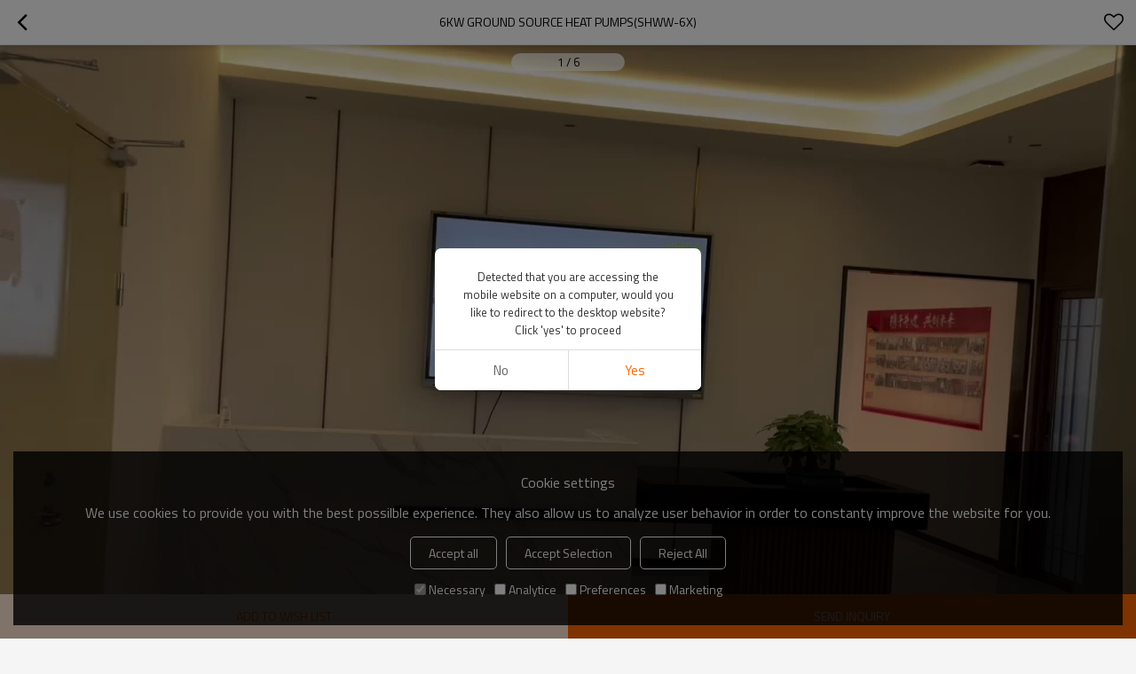

--- FILE ---
content_type: application/javascript
request_url: https://m.suoher.cn/js/comm.min.js?w1
body_size: 9495
content:
"use strict";var app,centerPopups,list,download,popups;$(function(){window.spm=$("body").data("spm")==undefined?{}:$("body").data("spm");window.host={css:$("link[rel='dns-prefetch']").eq(0).attr("href"),js:$("link[rel='dns-prefetch']").eq(1).attr("href"),api:$("link[rel='dns-prefetch']").eq(2).attr("href")}});$(function(){var t=document.createElement("link"),n;t.type="text/css";t.rel="stylesheet";t.href="https://fonts.googleapis.com/css?family=Titillium+Web";$("link[rel='dns-prefetch']:last").after(t);n=document.createElement("link");n.type="text/css";n.rel="stylesheet";n.href=window.host.css+"/MNfont/font-awesome-4.7.0/css/font-awesome.min.css";$("link[rel='dns-prefetch']:last").after(n)});$(function(){if(window.localStorage){var n=localStorage.getItem("MN_WISH_PRODUCTS");n!=null&&$(".btn-fav").addClass("new")}else $(".btn-fav").attr("disabled","disabled"),$(".btn-wish").remove()});$(function(){$('img[loading="lazy"]').bind("error",function(){$(this).attr("src",window.host.css+"/MNcomm/no-photo.jpg")})});$.ajaxSetup({cache:!0});app={operate:function(n){var t=n.url;n.random!=undefined&&n.random||(t+=(t.includes("?")?"&":"?")+"m="+Math.random());$.ajax({type:n.type!=undefined?n.type:"post",dataType:n.dataType!=undefined?n.dataType:"html",url:t,data:n.data,success:function(t){n.callback(t)},error:function(n){console.log(n.msg)}})}};centerPopups={lg:function(n){for(var i=[{cn:"取消",en:"Cancel",fr:"Annuler",ja:"キャンセル",ko:"취소",tw:"取消",ar:"إلغاء",de:"stornieren",es:"cancelar",it:"Annulla",ps:"cancelar",po:"Отмена",tk:"iptal etmek","in":"membatalkan",cs:"zrušení",pl:"Anuluj",th:"ยกเลิก",vn:"hủy bỏ"},{cn:"确认",en:"Confirm",fr:"confirmer",ja:"確認",ko:"확인",tw:"確認",ar:"تؤكد",de:"bestätigen",es:"confirmar",it:"Confermare",ps:"confirme",po:"подтвердить",tk:"onaylamak","in":"Konfirmasi",cs:"potvrdit",pl:"potwierdzać",th:"ยืนยัน",vn:"xác nhận"},{cn:"否",en:"No",fr:"non",ja:"番号",ko:"아니",tw:"否",ar:"لا",de:"Nein",es:"No",it:"no",ps:"não",po:"нет",tk:"Hayır","in":"tidak",cs:"Ne",pl:"Nie",th:"ไม่",vn:"Không"},{cn:"是",en:"Yes",fr:"Oui",ja:"はい",ko:"예",tw:"是",ar:"نعم",de:"Ja",es:"si",it:"sì",ps:"sim",po:"да",tk:"Evet","in":"Iya",cs:"Ano",pl:"tak",th:"ใช่",vn:"Đúng"},{cn:"检测到您正在使用电脑访问手机网站，是否跳转到电脑网站？ 点击“是”即可跳转",en:"Detected that you are accessing the mobile website on a computer, would you like to redirect to the desktop website? Click 'yes' to proceed",fr:"Détecté que vous accédez au site Web mobile sur un ordinateur, souhaitez-vous être redirigé vers le site Web de bureau ? Cliquez sur « oui » pour continuer",ja:"コンピューターからモバイルウェブサイトにアクセスしているのを検出しました。デスクトップウェブサイトにリダイレクトしますか？進むには「はい」をクリックしてください",ko:"컴퓨터에서 모바일 웹 사이트에 접속하는 것 감지했습니다. 데스크톱 웹 사이트로 리디렉션하시겠습니까? 진행하려면 '예'를 클릭하십시오",tw:"偵測到您正在電腦上訪問手機網站，是否跳轉到桌面網站？ 點擊“是”即可跳轉",ar:"تم الكشف عن وصولك إلى موقع الويب المحمول على جهاز الكمبيوتر، هل ترغب في إعادة التوجيه إلى موقع الويب لسطح المكتب؟ انقر على 'نعم' للاستمرار",de:"Erkannt, dass Sie über einen Computer auf die mobile Website zugreifen. Möchten Sie zur Desktop-Website umgeleitet werden? Klicken Sie auf 'Ja', um fortzufahren",es:"Detectado que estás accediendo al sitio web móvil en una computadora, ¿deseas redirigir al sitio web de escritorio? Haz clic en 'sí' para continuar",it:"Rilevato che stai accedendo al sito web mobile su un computer, vuoi essere reindirizzato al sito web desktop? Fai clic su 'sì' per procedere",ps:"Detectado que você está acessando o site móvel em um computador, gostaria de ser redirecionado para o site do desktop? Clique em 'sim' para prosseguir",po:"Обнаружено, что вы открываете мобильный сайт на компьютере, хотите перейти на десктоп-сайт? Нажмите 'Да', чтобы продолжить",tk:"Bilgisayarınızda mobil web sitesine eriştiğiniz tespit edildi, masaüstü web sitesine yönlendirilsin mi? Devam etmek için 'yes' düğmesini tıklayın","in":"Terdeteksi bahwa Anda mengakses situs web seluler di komputer, apakah Anda ingin dialihkan ke situs web desktop? Klik 'ya' untuk melanjutkan",cs:"Zjištěno, že přistupujete k mobilní webové stránce na počítači, přejete si přesměrovat na desktopovou webovou stránku? Klikněte na tlačítko 'ano' pro pokračování",pl:"Wykryto, że korzystasz z witryny mobilnej na komputerze, czy chcesz zostać przekierowany na stronę internetową dla komputerów? Kliknij 'tak', aby kontynuować",th:"ตรวจพบว่าคุณกำลังเข้าถึงเว็บไซต์มือถือบนคอมพิวเตอร์ คุณต้องการเปลี่ยนเส้นทางไปยังเว็บไซต์ดีสก์ท็อปหรือไม่? คลิก 'ใช่' เพื่อดำเนินการต่อ",vn:"Phát hiện rằng bạn đang truy cập vào trang web di động trên máy tính, bạn có muốn chuyển hướng đến trang web trên máy tính để bàn không? Nhấp vào 'có' để tiếp tục"}],t=0;t<i.length;t++)if(i[t].cn==n.cn)return i[t][window.spm.lg];return"underfind"},open:function(n){if($(".center-popups").length==0){var t=$('<div class="center-popups center-popups-'+n.type+'"><div class="center-popups-bg"><div class="center-popups-content"><p>'+n.msg+'<\/p><\/div><div class="center-popups-bottom"><button class="btn btn-cancel">'+centerPopups.lg({cn:n.yesorno?"否":"取消"})+'<\/button><button class="btn btn-confirm">'+centerPopups.lg({cn:n.yesorno?"是":"确认"})+"<\/button><\/div><\/div>");t.find(".btn-confirm").click(function(){n.callback!=undefined&&n.callback({state:!0});centerPopups.close()});t.find(".btn-cancel").click(function(){n.callback!=undefined&&n.callback({state:!1});centerPopups.close()});$("body").append(t);setTimeout(function(){$(".center-popups").addClass("animate-center")},20)}},close:function(){$(".center-popups").removeClass("animate-center");setTimeout(function(){$(".center-popups").remove()},300)}};$(function(){$(".menu-popups .language select").live("change",function(){window.location.href=$(this).val()})});$(function(){$(".popups").find(".popups-input,.popups-textarea,.popups-checkbox").live("focus",function(){$(this).parents(".popups").find(".tips.error").html("")});$(".popups .popups-top").live("click",function(){$(this).parents(".search-popups").length==0&&popups.close({popups:$(this).parents(".popups")})});$(".popups .nav .btn-view").live("click",function(){$(this).parent().parent("li").hasClass("on")?$(this).parent().parent("li").removeClass("on"):$(this).parent().parent("li").addClass("on")})});list={init:function(n){n.type=="init"?$(".card-content").html('<div class="loading"><i class="fa fa-spinner fa-pulse"><\/i>loading<\/div>'):$(".card-content").append('<div class="loading"><i class="fa fa-spinner fa-pulse"><\/i>loading<\/div>')},news:function(n){list.init(n);app.operate({dataType:"json",url:"/js/ajax/appNews.aspx",data:n,callback:function(n){n.type=="init"?($(".top .max .title span").html(n.title),$(".card-content").html('<header class="card-sub-title"><h1>'+n.title+'<\/h1><\/header><div class="card-items"><div class="card-items-bg">'+n.html+"<\/div><\/div>")):$(".card-content .card-items-bg").append(n.html);$(".card-content .loading").remove();$(".card-content").attr("data-json",n.dict);$(".card-content").removeAttr("data-load")}})},blog:function(n){list.init(n);app.operate({dataType:"json",url:"/js/ajax/appBlog.aspx",data:n,callback:function(n){n.type=="init"?($(".top .max .title span").html(n.title),$(".card-content").html('<header class="card-sub-title"><h1>'+n.title+'<\/h1><\/header><div class="card-items"><div class="card-items-bg">'+n.html+"<\/div><\/div>")):$(".card-content .card-items-bg").append(n.html);$(".card-content .loading").remove();$(".card-content").attr("data-json",n.dict);$(".card-content").removeAttr("data-load")}})},faq:function(n){list.init(n);app.operate({dataType:"json",url:"/js/ajax/appFAQ.aspx",data:n,callback:function(n){n.type=="init"?($(".top .max .title span").html(n.title),$(".card-content").html('<header class="card-sub-title"><h1>'+n.title+'<\/h1><\/header><div class="card-items"><div class="card-items-bg">'+n.html+"<\/div><\/div>")):$(".card-content .card-items-bg").append(n.html);$(".card-content .loading").remove();$(".card-content").attr("data-json",n.dict);$(".card-content").removeAttr("data-load")}})},products:function(n){list.init(n);app.operate({dataType:"json",url:"/js/ajax/appProductsList.aspx",data:n,callback:function(n){n.type=="init"?$(".card-content").html('<div class="card-items"><div class="card-items-bg">'+n.html+"<\/div><\/div>"):$(".card-content .card-items-bg").append(n.html);$(".card-content .loading").remove();$(".card-content").attr("data-json",n.dict);$(".card-content").removeAttr("data-load")}})},certificate:function(n){list.init(n);app.operate({dataType:"json",url:"/js/ajax/appCertificate.aspx",data:n,callback:function(n){n.type=="init"?($(".top .max .title span").html(n.title),$(".card-content").html('<header class="card-sub-title"><h1>'+n.title+'<\/h1><\/header><div class="card-items"><div class="card-items-bg">'+n.html+"<\/div><\/div>")):$(".card-content .card-items-bg").append(n.html);$(".card-content .loading").remove();$(".card-content").attr("data-json",n.dict);$(".card-content").removeAttr("data-load")}})},download:function(n){list.init(n);app.operate({dataType:"json",url:"/js/ajax/appDownLoadList.aspx",data:n,callback:function(n){n.type=="init"?($(".top .max .title span").html(n.title),$(".card-content").html('<header class="card-sub-title"><h1>'+n.title+'<\/h1><\/header><div class="card-items"><div class="card-items-bg">'+n.html+"<\/div><\/div>")):$(".card-content .card-items-bg").append(n.html);$(".card-content .loading").remove();$(".card-content").attr("data-json",n.dict);$(".card-content").removeAttr("data-load")}})},cases:function(n){list.init(n);app.operate({dataType:"json",url:"/js/ajax/appCases.aspx",data:n,callback:function(n){n.type=="init"?($(".top .max .title span").html(n.title),$(".card-content").html('<header class="card-sub-title"><h1>'+n.title+'<\/h1><\/header><div class="card-items"><div class="card-items-bg">'+n.html+"<\/div><\/div>")):$(".card-content .card-items-bg").append(n.html);$(".card-content .loading").remove();$(".card-content").attr("data-json",n.dict);$(".card-content").removeAttr("data-load")}})}};$(function(){var t,i;if($(".swiper-container").length>0||window.spm.pagename=="productsdesc"){var r=new Swiper(".swiper-container-banner",{grabCursor:!0,scrollbar:{el:".swiper-scrollbar-banner",hide:!1}}),u=new Swiper(".swiper-container-plant",{grabCursor:!0,freeMode:!0,slidesPerView:"auto"}),f=new Swiper(".swiper-container-cert",{effect:"coverflow",grabCursor:!0,centeredSlides:!0,slidesPerView:3,coverflowEffect:{rotate:50,stretch:0,depth:100,modifier:1,slideShadows:!0},loop:!0,autoplay:!1}),n=new Swiper(".swiper-container-group",{grabCursor:!0,freeMode:!0,slidesPerView:"auto",initialSlide:$(".swiper-container-group .swiper-slide").index($(".swiper-container-group .swiper-slide.on"))});$(".swiper-container-group .swiper-slide").click(function(){var t;$(".swiper-container-group .swiper-slide").removeClass("on");$(this).addClass("on");$(".top .title h1").text($(this).text());n.slideTo($(".swiper-container-group .swiper-slide").index(this));$(".main-news").length>0&&(t=$(".swiper-slide.on").attr("data-guid"),$(".btn-newsgroup").attr("data-guid",t),list.news({type:"init",guid:t}));$(".main-blog").length>0&&(t=$(".swiper-slide.on").attr("data-guid"),$(".btn-bloggroup").attr("data-guid",t),list.blog({type:"init",guid:t}));$(".main-faq").length>0&&(t=$(".swiper-slide.on").attr("data-guid"),$(".btn-faqgroup").attr("data-guid",t),list.faq({type:"init",guid:t}));$(".main-certificate").length>0&&(t=$(".swiper-slide.on").attr("data-guid"),$(".btn-certificategroup").attr("data-guid",t),list.certificate({type:"init",guid:t}));$(".main-download").length>0&&(t=$(".swiper-slide.on").attr("data-guid"),$(".btn-downloadgroup").attr("data-guid",t),list.download({type:"init",guid:t}));$(".main-cases").length>0&&(t=$(".swiper-slide.on").attr("data-guid"),$(".btn-casesgroup").attr("data-guid",t),list.cases({type:"init",guid:t}))});t=new Swiper(".swiper-container-productdetail",{grabCursor:!0,autoHeight:!0,pagination:{el:".swiper-pagination-productdetail",type:"fraction"}});i=new Swiper(".swiper-container-relproducts",{spaceBetween:20,slidesPerView:2.5,slidesPerGroup:2,grabCursor:!0})}});download={submitForm:function(n){var t,i;$("#formDownload").length>0?($("#formDownload").attr("action",n.url),$("#formDownload").find("input[name='password']").val(n.password),$("#formDownload").submit()):(t='<form id="formDownload" action="'+n.url+'" method="post">',t+='<input type="hidden" name="password" />',t+='<input type="hidden" name="clientInfomation" />',t+="<\/form>",i=$(t).appendTo("body"),i.find("input[name='password']").val(n.password),i.find("input[name='clientInfomation']").val(JSON.stringify({ug:navigator.userAgent.toLowerCase(),fromUrl:location.href,thisUrl:document.referrer,screenWidth:screen.width,screenHeight:screen.height})),i.submit())}};popups={open:function(n){$("body").css({overflow:"hidden",height:"100%"});n.html!=undefined?$("body").append(n.html):$("body").append('<div class="popups '+n["class"]+'"><div class="popups-bg"><div class="popups-top"><h2>'+n.title+'<\/h2><button class="arrow-down"><\/button><\/div><div class="popups-content"><div class="loading"><i class="fa fa-spinner fa-pulse"><\/i>loading<\/div><\/div><\/div><\/div>');setTimeout(function(){$(".popups").addClass(n.animate)},20)},close:function(n){$(n.popups).removeClass("show");setTimeout(function(){$(n.popups).remove();$("body,html").removeAttr("style");n.complete!=undefined&&n.complete()},300)},sendinquiry:function(n){$(".btn-nav").hasClass("on")&&$(".btn-nav").trigger("click");$(".btn-fav").hasClass("on")&&$(".btn-fav").trigger("click");var t=0;$(".popups").length>0&&($(".popups .arrow-down").trigger("click"),t=300);setTimeout(function(){popups.open({"class":"bottom-popups inquiry-popups",title:"",animate:"show"});app.operate({url:"/js/ajax/appSendInquiryHtml.aspx",data:n,callback:function(n){var t=$(n);t.find(".policy input[type='checkbox']").click(function(){$(this).is(":checked")?t.find(".btn-confirm").removeAttr("disabled"):t.find(".btn-confirm").attr("disabled","disabled")});t.find(".btn-confirm").click(function(){$(this).attr("disabled","disabled");var n="";t.find("tbody tr[data-guid]").each(function(){n+="{"+$(this).attr("data-guid")+"}"});app.operate({dataType:"json",url:"/js/ajax/appSendInquiry.aspx",data:{idlist:n,Title:$.trim(t.find(".title").val()),InquiryDesc:t.find(".inquirydesc").val(),Email:$.trim(t.find(".email").val()),contactName:$.trim(t.find(".contactname").val()),Tel:$.trim(t.find(".tel").val()),referrer:document.referrer==location.href?"":document.referrer,href:location.href},callback:function(n){if(n.state){try{gtag_report_conversion()}catch(i){}try{uet_report_conversion()}catch(i){}try{callback_inquiry()}catch(i){}t.find(".btn-confirm").attr("data-tips-type")=="standard"?popups.close({popups:$(".inquiry-popups"),complete:function(){centerPopups.open({type:"alert",msg:n.msg})}}):popups.close({popups:$(".inquiry-popups"),complete:function(){window.location.href="/inquiry-success.htm"}})}else t.find(".tips").html(n.msg),t.find(".btn-confirm").removeAttr("disabled")}})});$(".inquiry-popups .popups-bg").html(t)}})},t)},newsgroup:function(n){popups.open({"class":"bottom-popups group-popups newsgroup-popups",title:"",animate:"show"});app.operate({url:"/js/ajax/appNewsGroupHtml.aspx",data:n,callback:function(n){var t=$(n);$(".newsgroup-popups .popups-bg").html(t)}})},bloggroup:function(n){popups.open({"class":"bottom-popups group-popups bloggroup-popups",title:"",animate:"show"});app.operate({url:"/js/ajax/appBlogGroupHtml.aspx",data:n,callback:function(n){var t=$(n);$(".bloggroup-popups .popups-bg").html(t)}})},faqgroup:function(n){popups.open({"class":"bottom-popups group-popups faqgroup-popups",title:"",animate:"show"});app.operate({url:"/js/ajax/appFAQGroupHtml.aspx",data:n,callback:function(n){var t=$(n);$(".faqgroup-popups .popups-bg").html(t)}})},downloadgroup:function(n){popups.open({"class":"bottom-popups group-popups downloadgroup-popups",title:"",animate:"show"});app.operate({url:"/js/ajax/appDownloadGroupHtml.aspx",data:n,callback:function(n){var t=$(n);$(".downloadgroup-popups .popups-bg").html(t)}})},downloadlock:function(n){popups.open({"class":"bottom-popups download-popups look-popups",title:"",animate:"show"});app.operate({url:"/js/ajax/appDownloadLockHtml.aspx",data:n,callback:function(t){var i=$(t);i.find(".download-code .btn-submit").click(function(){$(this).attr("disabled","disabled");app.operate({dataType:"json",url:"/js/ajax/appDownloadVerificationKey.aspx",data:{guid:$(this).data("guid"),password:$.trim(i.find(".download-password input").val())},callback:function(t){t.state?download.submitForm({url:n.url,password:t.password}):centerPopups.open({type:"alert",msg:t.msg,callback:function(){i.find(".download-code .btn-submit").removeAttr("disabled")}})}})});i.find(".policy input[type='checkbox']").click(function(){$(this).is(":checked")?i.find(".btn-confirm").removeAttr("disabled"):i.find(".btn-confirm").attr("disabled","disabled")});i.find(".btn-confirm").click(function(){$(this).attr("disabled","disabled");app.operate({dataType:"json",url:"/js/ajax/appSendInquiry.aspx",data:{Title:$.trim(i.find(".title").val()),InquiryDesc:i.find(".inquirydesc").val(),Email:$.trim(i.find(".email").val()),contactName:$.trim(i.find(".contactname").val()),Tel:$.trim(i.find(".tel").val()),referrer:document.referrer,href:location.href},callback:function(n){if(n.state){try{gtag_report_conversion()}catch(t){}try{uet_report_conversion()}catch(t){}try{callback_inquiry()}catch(t){}popups.close({popups:$(".look-popups"),complete:function(){centerPopups.open({type:"alert",msg:n.msg})}})}else i.find(".tips").html(n.msg),i.find(".btn-confirm").removeAttr("disabled")}})});$(".look-popups .popups-bg").html(i)}})},certificategroup:function(n){popups.open({"class":"bottom-popups group-popups certificategroup-popups",title:"",animate:"show"});app.operate({url:"/js/ajax/appCertificateGroupHtml.aspx",data:n,callback:function(n){var t=$(n);$(".certificategroup-popups .popups-bg").html(t)}})},casesgroup:function(n){popups.open({"class":"bottom-popups group-popups casesgroup-popups",title:"",animate:"show"});app.operate({url:"/js/ajax/appCasesGroupHtml.aspx",data:n,callback:function(n){var t=$(n);$(".casesgroup-popups .popups-bg").html(t)}})}};$(function(){$(".btn-lock").live("click",function(){popups.downloadlock({guid:$(this).data("guid"),url:$(this).data("url")})});$(".btn-download").live("click",function(){download.submitForm({url:$(this).data("url"),password:""})})});$(function(){$(".btn-search").live("click",function(){popups.open({html:'<div class="popups full-popups search-popups"><div class="popups-bg"><div class="loading"><i class="fa fa-spinner fa-pulse"><\/i>loading<\/div><\/div><\/div>',animate:"show"});app.operate({url:"/js/ajax/appSearchHtml.aspx",callback:function(n){var t=$(n);t.find(".cancel").click(function(){$(this).parents(".popups").remove()});$(".search-popups .popups-bg .loading").replaceWith(t)}})});$(".btn-sendinquiry").live("click",function(){popups.sendinquiry({idlist:$(this).attr("data-idlist")!=undefined?$(this).attr("data-idlist"):""})})});$(function(){$(".btn-nav").click(function(){$(".btn-fav").hasClass("on")&&$(".btn-fav").trigger("click");$(this).hasClass("on")?($(this).removeClass("on"),popups.close({popups:$(".menu-popups")})):($(this).addClass("on"),popups.open({html:'<div class="popups top-popups menu-popups"><div class="popups-bg"><div class="loading"><i class="fa fa-spinner fa-pulse"><\/i>loading<\/div><\/div><\/div>',animate:"show"}),app.operate({url:"/js/ajax/appMenuHtml.aspx",callback:function(n){$(".menu-popups .popups-bg .loading").replaceWith(n)}}))})});$(function(){$(".detail-item-review .item-title").click(function(){popups.open({"class":"bottom-popups reviewlist-popups",title:"",animate:"show"});app.operate({url:"/js/ajax/appReviewListHtml.aspx",data:{guid:$(this).find(".more").attr("data-guid")},callback:function(n){$(".reviewlist-popups .popups-bg").html(n)}})});$(".btn-review").click(function(){popups.open({"class":"bottom-popups review-popups",title:"",animate:"show"});app.operate({url:"/js/ajax/appReviewHtml.aspx",data:{guid:$(this).attr("data-guid")},callback:function(n){var t=$(n);t.find(".star button").click(function(){var n=t.find(".star button").index(this);t.find(".star button").each(function(t){$(this).find("i").attr("class",t<=n?"fa fa-star":"fa fa-star-o")})});t.find(".policy input[type='checkbox']").click(function(){$(this).is(":checked")?t.find(".btn-confirm").removeAttr("disabled"):t.find(".btn-confirm").attr("disabled","disabled")});t.find(".btn-confirm").click(function(){$(this).attr("disabled","disabled");app.operate({dataType:"json",url:"/js/ajax/appReview.aspx",data:{guid:$(this).attr("data-guid"),reviewername:$.trim($(".reviewername").val()),revieweremail:$.trim($(".revieweremail").val()),starscore:t.find(".star .fa-star").length,reviewcontent:$.trim($(".reviewcontent").val())},callback:function(n){n.state?($(".detail-item-review .item-content").html(n.html),popups.close({popups:t.parents(".popups")})):(t.find(".tips.error").html(n.msg),t.find(".btn-confirm").removeAttr("disabled"))}})});$(".review-popups .popups-bg").html(t)}})})});$(function(){$(".btn-fav").click(function(){if($(".btn-nav").hasClass("on")&&$(".btn-nav").trigger("click"),$(this).hasClass("on"))$(this).removeClass("on"),popups.close({popups:$(".washlist-popups")});else{$(this).addClass("on");popups.open({html:'<div class="popups top-popups washlist-popups"><div class="popups-bg"><div class="loading"><i class="fa fa-spinner fa-pulse"><\/i>loading<\/div><\/div><\/div>',animate:"show"});var n=localStorage.getItem("MN_WISH_PRODUCTS");app.operate({url:"/js/ajax/appWishListHtml.aspx",data:{idlist:n==null?"":n},callback:function(n){var i=$(n),t="";i.find("tbody input[name='checkbox']").each(function(){t+="{"+$(this).val()+"}"});t==""?localStorage.removeItem("MN_WISH_PRODUCTS"):(i.find(".btn-sendinquiry").attr("data-idlist",t),localStorage.setItem("MN_WISH_PRODUCTS",t));$(".washlist-popups .popups-bg .loading").replaceWith(i)}})}});$(".btn-wish").click(function(){$(".btn-fav").addClass("new");var t=$(this).attr("data-guid"),n=localStorage.getItem("MN_WISH_PRODUCTS");n!=null&&n.includes("{"+t+"}")||localStorage.setItem("MN_WISH_PRODUCTS",(n==null?"":n)+"{"+t+"}");centerPopups.open({type:"confirm",yesorno:!0,msg:"Added successfully, do you want to check the wish list",callback:function(n){n.state&&setTimeout(function(){$(".btn-fav").trigger("click")},300)}})})});$(function(){$(".btn-history").click(function(){window.location.pathname=="/"?window.location.href="/":document.referrer.indexOf(document.domain)==7||document.referrer.indexOf(document.domain)==8?window.history.back():window.location.href="/"});$(".btn-membergroup").live("click",function(){$(".btn-nav").hasClass("on")&&$(".btn-nav").trigger("click");$(".btn-fav").hasClass("on")&&$(".btn-fav").trigger("click");popups.open({"class":"bottom-popups group-popups cate-popups",title:"",animate:"show"});app.operate({url:"/js/ajax/appMemberGroupHtml.aspx",data:{guid:$(this).data("guid")},callback:function(n){var t=$(n),i=t.find(".nav").data("guid");i==0?window.spm.pagename=="productslist"&&t.find("a[data-guid='0']").parents(".nav-tab").addClass("on"):t.find("a[data-guid='"+i+"']").parents(".nav-tab,.nav-tab-child").addClass("on");$(".cate-popups .popups-bg").html(t)}})})});$(function(){$(".btn-newsgroup").click(function(){popups.newsgroup({guid:$(this).attr("data-guid")})});$(".btn-bloggroup").click(function(){popups.bloggroup({guid:$(this).attr("data-guid")})});$(".btn-faqgroup").click(function(){popups.faqgroup({guid:$(this).attr("data-guid")})});$(".btn-downloadgroup").click(function(){popups.downloadgroup({guid:$(this).attr("data-guid")})});$(".btn-certificategroup").click(function(){popups.certificategroup({guid:$(this).attr("data-guid")})});$(".btn-casesgroup").click(function(){popups.casesgroup({guid:$(this).attr("data-guid")})});$(".btn-view").click(function(){app.operate({dataType:"json",url:"/js/ajax/appSetting.aspx",data:{opt:"setview",type:$(this).parents(".card").hasClass("view-list")?1:0},callback:function(n){n.type=="0"?$(".card").removeClass("view-gallery").addClass("view-list"):$(".card").removeClass("view-list").addClass("view-gallery")}})});$(".card-content .card-items-bg .card-item").length==0&&$(".card-content .card-items-bg").append('<div class="empty">no record<\/div>');$(window).scroll(function(){var t=$(".main").outerHeight(!0),i=$(this).scrollTop()+$(window).height()+20,n;i>=t&&$(".card-content").attr("data-json")!=undefined&&$(".card-content").attr("data-load")==undefined&&($(".card-content").attr("data-load",!0),n=$.parseJSON($(".card-content").attr("data-json")),n.CurrentPage<n.PageCount&&($(".main").hasClass("main-news")?list.news({type:"pagination",guid:$(".swiper-slide.on").attr("data-guid"),p:n.CurrentPage+1}):$(".main").hasClass("main-blog")?list.blog({type:"pagination",guid:$(".swiper-slide.on").attr("data-guid"),p:n.CurrentPage+1}):$(".main").hasClass("main-faq")?list.faq({type:"pagination",guid:$(".swiper-slide.on").attr("data-guid"),p:n.CurrentPage+1}):$(".main").hasClass("main-products")?list.products({pagename:window.spm.pagename,rv:!1,type:"pagination",guid:n.guid,term:n.term,p:n.CurrentPage+1}):$(".main").hasClass("main-certificate")?list.certificate({find:window.spm.pagename,type:"pagination",guid:n.guid,term:n.term,p:n.CurrentPage+1}):$(".main").hasClass("main-download")?list.download({find:window.spm.pagename,type:"pagination",guid:n.guid,term:n.term,p:n.CurrentPage+1}):$(".main").hasClass("main-cases")&&list.cases({find:window.spm.pagename,type:"pagination",guid:n.guid,term:n.term,p:n.CurrentPage+1})))})});$(function(){if($(".detail-follow button").click(function(){var n="";switch($(this).attr("class")){case"facebook":n="https://www.facebook.com/sharer/sharer.php?u=$link$";break;case"linkedin":n="https://www.linkedin.com/cws/share?url=$link$";break;case"twitter":n="https://twitter.com/share?url=$link$"}var t=parseInt(($(window).height()-400)/2),i=parseInt(($(window).width()-500)/2),r="height=400,width=500,top="+t+",left="+i;n!=""&&window.open(n.replace("$link$",window.location.href),"newwindow",r)}),$(".detail-item .btn-more").click(function(){$(this).parents(".detail-item").removeClass("detail-item-max").removeClass("detail-item-max-300")}),$(".detail-desc").length>0)if($(".detail-desc .editer-module").length>0){var n=document.createElement("link");n.type="text/css";n.rel="stylesheet";n.href=window.host.css+"/MNediter/module.min.css?v1";$("link[rel='dns-prefetch']:last").after(n);$(".detail-desc .editer-module").find("table").each(function(){$(this).parents(".editer-module-4001").length>0?($(this).css({width:870}),$(this).parents(".detail-tab").css({width:"calc(100vw - 40px)",overflowX:"scroll"})):$(this).parents(".editer-module-4002").length>0&&($(this).css({width:430}),$(this).parents(".detail-tab").css({width:"calc(100vw - 40px)",overflowX:"scroll"}))})}else $(".detail-desc *").each(function(){$(this).css({fontFamily:"",width:"",margin:"",padding:"",float:"",position:"",lineHeight:"",color:"",background:""});parseInt($(this).css("fontSize"))>18?$(this).css({fontSize:18}):parseInt($(this).css("fontSize"))<14&&$(this).css({fontSize:14});$(this).prop("tagName")=="TABLE"?($(this).css({width:"100%",border:"solid 1px #f2f2f2",borderCollapse:"collapse"}),$(this).wrap(function(){return'<div style="width:calc(100vw - 40px);overflow-x:scroll;"><\/div>'}),$(this).find("td").each(function(){$(this).css({border:"solid 1px #f2f2f2"})}),$(this).attr("border",0).attr("cellpadding",5).attr("cellspacing",0)):$(this).prop("tagName")=="IFRAME"&&($(this).css({width:"100%",height:"auto"}),$(this).removeAttr("width"),$(this).removeAttr("height"));$(this).attr("style")==""&&$(this).removeAttr("style")})});$(function(){$(".detail-item-review").length>0&&$("link[rel='dns-prefetch']:last").after('<link type="text/css" rel="stylesheet" href="'+window.host.css+'/MNcomm/allcountry/country.min.css">');$(".detail-desc img").click(function(){var n,t,i;$("style[comm-extension='comm-img-zoom']").length==0&&$("head").append('<style comm-extension="comm-img-zoom">.middle-popups{position:fixed; z-index:100000; background:rgba(0, 0, 0, .7); top:0; bottom:0; right:0; left:0; display:flex; display:-ms-flexbox; align-items:center; justify-content:center;} .middle-popups-zoom .swiper-container-zoom .swiper-slide img{ width:auto !important; } .middle-popups-zoom { background:#000; }.middle-popups-zoom .swiper-container-zoom { width: 90vw; height: 90vh; }.middle-popups-zoom .swiper-container-zoom .swiper-slide { text-align: center; font-size: 18px; background: #000; }.middle-popups-zoom .swiper-container-zoom .swiper-slide img { width: 100%; height: auto; max-width: 100%; max-height: 100%; -ms-transform: translate(-50%, -50%); -webkit-transform: translate(-50%, -50%); -moz-transform: translate(-50%, -50%); transform: translate(-50%, -50%); position: absolute; left: 50%; top: 50%; }.middle-popups-zoom .close { width:50px; height:50px; background:#000; color:#fff; border:0; position:fixed; top:0px; right:0px; z-index:2; cursor:pointer; padding: 15px; }@media screen and (max-width: 768px) {.middle-popups-zoom .swiper-container-zoom { width: 100vw; height: 100vh; }} .swiper-pagination-bullet{ background:#fff; }<\/style>');n='<div class="middle-popups middle-popups-zoom"><button class="close"><svg t="1608889416919" class="icon" viewBox="0 0 1024 1024" version="1.1" xmlns="http://www.w3.org/2000/svg" p-id="1110" width="20" height="20"><path d="M556.8 512l265.6-265.6c12.8-12.8 12.8-32 0-44.8s-32-12.8-44.8 0L512 467.2 246.4 201.6c-12.8-12.8-32-12.8-44.8 0s-12.8 32 0 44.8l265.6 265.6-265.6 265.6c-12.8 12.8-12.8 32 0 44.8 6.4 6.4 12.8 9.6 22.4 9.6s16-3.2 22.4-9.6l265.6-265.6 265.6 265.6c6.4 6.4 16 9.6 22.4 9.6s16-3.2 22.4-9.6c12.8-12.8 12.8-32 0-44.8L556.8 512z" p-id="1111" fill="#ffffff"><\/path><\/svg><\/button><div class="middle-popups-bg"><div class="swiper-container swiper-container-zoom">';$(".detail-desc img").length>1?(n+='<div class="swiper-wrapper">',$(".detail-desc img").each(function(){var t=$(this).attr("src");$(this).attr("data-src")!=undefined&&(t=$(this).attr("data-src"));n+='<div class="swiper-slide"><img data-src="'+t+'" class="swiper-lazy" /><div class="swiper-lazy-preloader swiper-lazy-preloader-white"><\/div><\/div>'}),n+='<\/div><div class="swiper-pagination swiper-pagination-zoom swiper-pagination-white"><\/div><\/div><\/div><\/div>',$("body").append(n),i=new Swiper(".swiper-container-zoom",{grabCursor:!0,lazy:!0,initialSlide:$(".detail-desc img").index(this),pagination:{dynamicBullets:!0,el:".swiper-pagination-zoom",clickable:!0}})):(t=$(this).attr("src"),$(this).attr("data-src")!=undefined&&(t=$(this).attr("data-src")),n+='<div class="swiper-wrapper">',n+='<div class="swiper-slide">',n+='<img data-src="'+t+'" class="swiper-lazy" />',n+='<div class="swiper-lazy-preloader swiper-lazy-preloader-white"><\/div><\/div><\/div><\/div><\/div><\/div>',$("body").append(n),i=new Swiper(".swiper-container-zoom",{grabCursor:!0,lazy:!0}));$(".middle-popups-zoom").click(function(){$(".middle-popups").remove()})})});$(function(){var n=0;$(window).scroll(function(){var t=$(window).scrollTop(),i,r;t>n?t>0?$(".nav-fixed").css({opacity:0,transform:"translateY(105px)",transitionDuration:"0.5s"}):$(".nav-fixed").css({opacity:1,transform:"translateY(0px)",transitionDuration:"0.5s"}):(i=$(".main").height(),r=t+$(window).height(),i==r?$(".nav-fixed").css({opacity:0,transform:"translateY(105px)",transitionDuration:"0.5s"}):$(".nav-fixed").css({opacity:1,transform:"translateY(0px)",transitionDuration:"0.5s"}));n=t})});$(function(){$("[data-location-href]").live("click",function(){window.location.href=$(this).attr("data-location-href")})});$(function(){if(window.spm.pagename=="default")if(window.location.search=="?from=desktop")localStorage.setItem("add-screen",!0);else if(window.spm.equipment=="iphone"&&$("meta[name='apple-mobile-web-app-title']").length>0&&localStorage.getItem("add-screen")==null&&sessionStorage.getItem("add-screen")==null){var n=$('<div class="add-screen"><div class="title">Add to Home Screen<\/div><div class="content"><p>First step: Use Safair browser to open Url<\/p><p>Second step: Click<\/p><p>Third step: Add to Home Screen<\/p><\/div><div class="bottom"><button>'+centerPopups.lg({cn:"取消"})+"<\/button><\/div><\/div>");n.find(".bottom button").click(function(){sessionStorage.setItem("add-screen",!0);$(".add-screen").css({transform:"translateY(230px)",transitionDuration:"0.5s"})});$("body").append(n);setTimeout(function(){$(".add-screen").css({transform:"translateY(0px)",transitionDuration:"0.5s"})},1e3)}});$(function(){var n={load:function(n){var o=n.refresh.sqrt,u=n.refresh.margin,t=$("[data-refresh='"+n.name+"']"),i=0,e=0,s=n.refresh.pointHeight,r=t.find(".refresh").height(),f=(r+s)/2;t.bind("touchstart",function(n){if($(window).scrollTop()==0&&t.find("i.anim").length==0){t.find(".refresh").html(function(){var i=document.createElement("i"),n,t;for(i.setAttribute("class","load"),n="",t=0;t<3;t++)n+=i.outerHTML;return n});var i=n.originalEvent.targetTouches[0];e=i.pageY}});$(document).bind("touchmove",function(n){var c,s,h;t.find("i.load").length>0&&(c=n.originalEvent.targetTouches[0],i=c.pageY-e,i>=r&&(i=r+Math.sqrt((i-r)*o)),i>0&&(s=0,i>f&&(s=(i-f)*u/18,s>u&&(s=u),h=(i-f)/18,h>1&&(h=1)),t.find("i:first").css({marginLeft:s,opacity:h}),t.find("i:last").css({marginLeft:-s,opacity:h}),$("body,html").css({overflow:"hidden",height:"100%"}),t.css({transform:"translateY("+i+"px)",transitionDuration:"0s"})))});$(document).bind("touchend",function(){t.find("i.load").length>0&&(t.find("i.load").removeClass("load"),$("body,html").removeAttr("style"),i>=r?(t.css({transform:"translateY("+r+"px)",transitionDuration:"0.3s"}),n.callback()):(t.find("i:first").css({marginLeft:0,transitionDuration:"0.3s"}),t.find("i:last").css({marginLeft:0,transitionDuration:"0.3s"}),t.css({transform:"translateY(0px)",transitionDuration:"0.3s"})))})},close:function(n){var t=$("[data-refresh='"+n.name+"']");t.css({transform:"translateY(0px)",transitionDuration:"0.3s"});setTimeout(function(){t.find(".refresh i").remove()},300)}};window.spm.pagename=="otherbar"});$(function(){setTimeout(function(){var n=sessionStorage.getItem("MN_CHANGE_DISKTOP");window.spm.ismobile==="false"&&window.spm.desktop_url!=undefined&&n==null&&centerPopups.open({type:"confirm",yesorno:!0,msg:centerPopups.lg({cn:"检测到您正在使用电脑访问手机网站，是否跳转到电脑网站？ 点击“是”即可跳转"}),callback:function(n){n.state&&(window.location.href=window.spm.desktop_url);sessionStorage.setItem("MN_CHANGE_DISKTOP",!0)}})},2e3)});

--- FILE ---
content_type: application/javascript
request_url: https://im.tradew.com/js/comm.min.js?w11
body_size: 1470
content:
"use strict";var config={};$(function(){config.client=$("body").data("spm")==undefined?{}:$("body").data("spm");var n=config.client.ae!=undefined&&!config.client.ae;config.im=n?"http://im.w.com":"https://im.tradew.com";config.css=n?"http://ccdn.w.com":"https://ccdn.tradew.com"});$(function(){config.client.uid!=undefined&&config.client.dataid!=undefined&&config.client.pagename!=undefined&&config.client.ip!=undefined&&config.client.country!=undefined&&config.client.equipment!=undefined&&$.ajax({dataType:"json",type:"post",url:config.im+"/ws?m="+Math.random(),data:{uid:config.client.uid,dataId:config.client.dataid,ipAddress:config.client.ip,pageInfomation:JSON.stringify({PageId:config.client.pageid==undefined?0:Number(config.client.pageid),PageName:config.client.pagename,Country:config.client.country,EquipmentName:config.client.equipment,UG:navigator.userAgent.toLowerCase(),FromUrl:document.referrer,ThisUrl:location.href,ScreenWidth:screen.width,ScreenHeight:screen.height})},success:function(n){console.log(n)}})});$(function(){var n={get:function(){var n="";return window.getSelection?n=window.getSelection().toString():document.selection&&document.selection.type!="Control"&&(n=document.selection.createRange().text),n},save:function(n){var t,i,r;config.client.uid==undefined||config.client.dataid==undefined||config.client.pagename==undefined||config.client.ip==undefined||config.client.country==undefined||config.client.equipment==undefined||config.client.lg==undefined||(t=navigator.userAgent.toLowerCase(),t.length>1e3&&(t=t.substring(0,1e3)),i=document.referrer,i.length>1e3&&(i=i.substring(0,1e3)),r=location.href,r.length>1e3&&(r=r.substring(0,1e3)),n.uid=config.client.uid,n.lg=config.client.lg,n.dataid=config.client.dataid,n.pagename=config.client.pagename,n.ip=config.client.ip,n.country=config.client.country,n.equipment=config.client.equipment,n.clientinfomation=JSON.stringify({ug:t,fromurl:i,thisurl:r,screenwidth:screen.width,screenheight:screen.height}),app.operate({dataType:"json",url:config.im+"/wbc",data:n,callback:function(n){console.log(n)}}))}},t=function(t){var i,r;t.contactType!=undefined?n.save(t):(i=t.text,/^(mailto:){0,1}([0-9a-z_.]+)@([0-9a-z-]+).([0-9a-z.]+)$/gi.test(i)?n.save({contactType:"EMAIL",eventType:t.eventType,text:i}):/^(https:\/\/wa.me\/)([0-9]{6,15})$/gi.test(i)?n.save({contactType:"WHATSAPP",eventType:t.eventType,text:i}):/^(skype:)([0-9a-z.-_]{6,30})([?]{1})(call)$/gi.test(i)?n.save({contactType:"SKYPE",eventType:t.eventType,text:i}):/^(weixin:\/\/|wechat:)([0-9a-z-_]{6,30})$/gi.test(i)?n.save({contactType:"WEIXIN",eventType:t.eventType,text:i}):/^(tencent:\/\/message\/\?uin=)([0-9]{5,30})(&Menu=yes)$/gi.test(i)?n.save({contactType:"QQ",eventType:t.eventType,text:i}):/^(https:\/\/m.me\/)([0-9|a-z-_]{1,50})$/gi.test(i)?n.save({contactType:"MESSENGER",eventType:t.eventType,text:i}):/^(http|https):\/\/(www.){0,1}(linkedin.com)\//gi.test(i)?n.save({contactType:"LINKEDIN",eventType:t.eventType,text:i}):/^(http|https):\/\/(www.){0,1}(x.com)\//gi.test(i)?n.save({contactType:"TWITTER",eventType:t.eventType,text:i}):/^(http|https):\/\/(www.){0,1}(facebook.com)\//gi.test(i)?n.save({contactType:"FACEBOOK",eventType:t.eventType,text:i}):/^(http|https):\/\/(www.){0,1}(youtube.com)\//gi.test(i)?n.save({contactType:"YOUTUBE",eventType:t.eventType,text:i}):/^(http|https):\/\/(www.){0,1}(instagram.com)\//gi.test(i)?n.save({contactType:"INSTAGRAM",eventType:t.eventType,text:i}):i.length>=10&&i.length<=20&&(r=i.replace(/([^0-9])/g,""),config.client.lg=="cn"?r.length==11&&r.substring(0,1)=="1"?n.save({contactType:"PHONE",eventType:t.eventType,text:i}):r.length>=10&&r.length<=13&&/(-)/g.test(i)&&n.save({contactType:"TEL",eventType:t.eventType,text:i}):r.length>=13&&r.length<=15&&/(861)/g.test(r)?n.save({contactType:"PHONE",eventType:t.eventType,text:i}):r.length>=12&&r.length<=17&&/(86)/g.test(r)&&/(-)/g.test(i)&&n.save({contactType:"TEL",eventType:t.eventType,text:i})))};window.addEventListener("copy",function(){var f=n.get(),i=undefined,e=window.getSelection(),o=e.rangeCount>0?e.getRangeAt(0):null,r=o?o.commonAncestorContainer:null,u;r!=null&&($(r).closest(".contactus-tab-phone").length>0||$(r).closest(".contact-phone").length>0?(u=f.replace(/([^0-9])/g,""),config.client.lg=="cn"?u.length==11&&u.substring(0,1)=="1"?i="PHONE":u.length>=10&&u.length<=13&&/(-)/g.test(f)&&(i="TEL"):u.length>=13&&u.length<=15&&/(861)/g.test(u)?i="PHONE":u.length>=12&&u.length<=17&&/(86)/g.test(u)&&/(-)/g.test(f)&&(i="TEL")):$(r).closest(".contactus-tab-whatsapp").length>0||$(r).closest(".contact-whatsapp").length>0?i="WHATSAPP":$(r).closest(".contactus-tab-skype").length>0||$(r).closest(".contact-skype").length>0?i="SKYPE":$(r).closest(".contactus-tab-wechat").length>0?i="WEIXIN":$(r).closest(".contactus-tab-facebook").length>0?i="FACEBOOK":$(r).closest(".contactus-tab-linkedin").length>0?i="LINKEDIN":$(r).closest(".contactus-tab-twitter").length>0&&(i="TWITTER"));t({contactType:i,eventType:"COPY",text:f})});$("body").on("click","a",function(){if($(this).attr("href")!=undefined){var n=undefined;$(this).hasClass("contact-whatapp")||$(this).closest(".contactus-tab-whatsapp").length>0||$(this).closest(".contact-whatsapp").length>0?n="WHATSAPP":$(this).hasClass("contact-skype")||$(this).closest(".contactus-tab-skype").length>0||$(this).closest(".contact-skype").length>0?n="SKYPE":$(this).hasClass("contact-messenger")||$(this).closest(".contactus-tab-facebook").length>0?n="FACEBOOK":$(this).hasClass("contact-linkedin")||$(this).closest(".contactus-tab-linkedin").length>0?n="LINKEDIN":($(this).hasClass("contact-x")||$(this).closest(".contactus-tab-twitter").length>0)&&(n="TWITTER");t({contactType:n,eventType:"CLICK",text:$(this).attr("href")})}})});